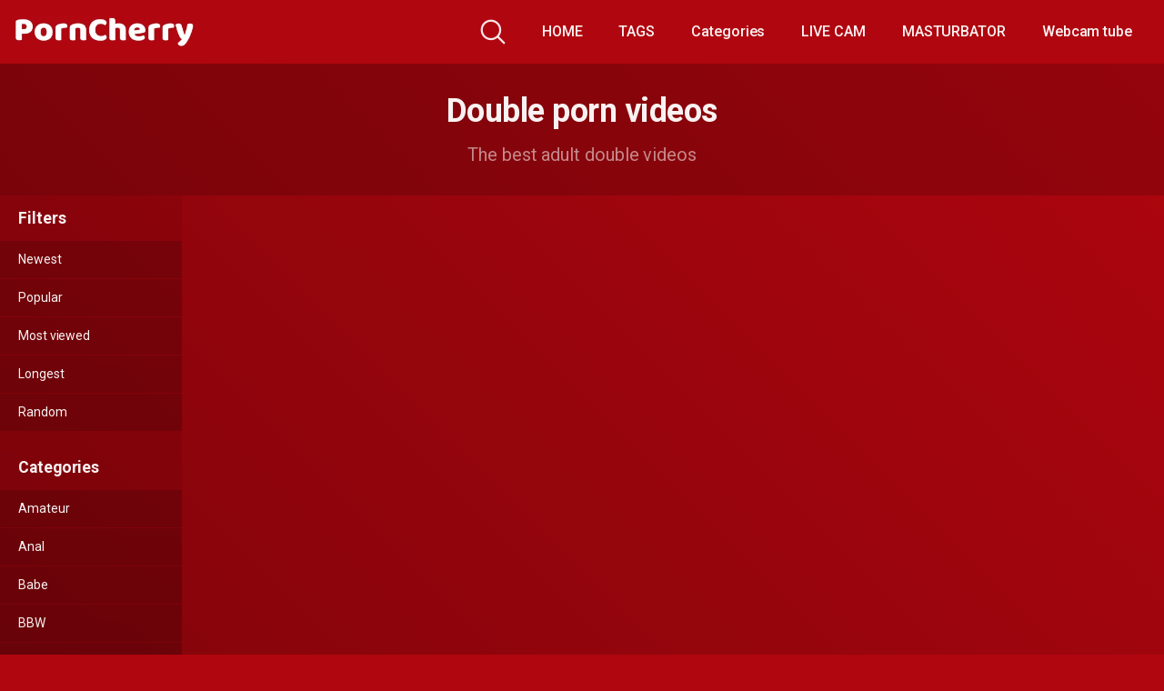

--- FILE ---
content_type: text/html; charset=UTF-8
request_url: https://porncherry.tv/tag/double/
body_size: 13800
content:
<!DOCTYPE html>
<html dir="ltr" lang="en-US" prefix="og: https://ogp.me/ns#">
<head>
	<meta charset="UTF-8">
	<meta name="viewport" content="width=device-width, initial-scale=1, shrink-to-fit=no">
	<link rel="profile" href="https://gmpg.org/xfn/11">
	<!-- Meta social networks -->
		<!-- Google Analytics -->
	<!-- Google tag (gtag.js) -->
<script async src="https://www.googletagmanager.com/gtag/js?id=G-MQR22QG8X5"></script>
<script>
  window.dataLayer = window.dataLayer || [];
  function gtag(){dataLayer.push(arguments);}
  gtag('js', new Date());

  gtag('config', 'G-MQR22QG8X5');
</script>	<!-- Meta Verification -->
		<title>double –</title>

		<!-- All in One SEO 4.8.3.2 - aioseo.com -->
	<meta name="robots" content="max-image-preview:large" />
	<meta name="google-site-verification" content="1Ch0iWNPBOQXJ0yU9iDt6UYAjjjLOQ22eWnO12xhyKw" />
	<link rel="canonical" href="https://porncherry.tv/tag/double/" />
	<meta name="generator" content="All in One SEO (AIOSEO) 4.8.3.2" />
		<script type="application/ld+json" class="aioseo-schema">
			{"@context":"https:\/\/schema.org","@graph":[{"@type":"BreadcrumbList","@id":"https:\/\/porncherry.tv\/tag\/double\/#breadcrumblist","itemListElement":[{"@type":"ListItem","@id":"https:\/\/porncherry.tv#listItem","position":1,"name":"Home","item":"https:\/\/porncherry.tv","nextItem":{"@type":"ListItem","@id":"https:\/\/porncherry.tv\/tag\/double\/#listItem","name":"double"}},{"@type":"ListItem","@id":"https:\/\/porncherry.tv\/tag\/double\/#listItem","position":2,"name":"double","previousItem":{"@type":"ListItem","@id":"https:\/\/porncherry.tv#listItem","name":"Home"}}]},{"@type":"CollectionPage","@id":"https:\/\/porncherry.tv\/tag\/double\/#collectionpage","url":"https:\/\/porncherry.tv\/tag\/double\/","name":"double \u2013","inLanguage":"en-US","isPartOf":{"@id":"https:\/\/porncherry.tv\/#website"},"breadcrumb":{"@id":"https:\/\/porncherry.tv\/tag\/double\/#breadcrumblist"}},{"@type":"Organization","@id":"https:\/\/porncherry.tv\/#organization","description":"sex and porn entertainment community. You can watch amateur and professional porn videos for free.","url":"https:\/\/porncherry.tv\/","logo":{"@type":"ImageObject","url":"https:\/\/porncherry.tv\/wp-content\/uploads\/2025\/12\/cropped-PornCHERRY.TV-5.png","@id":"https:\/\/porncherry.tv\/tag\/double\/#organizationLogo","width":340,"height":60,"caption":"cropped PornCHERRY.TV 5.png"},"image":{"@id":"https:\/\/porncherry.tv\/tag\/double\/#organizationLogo"}},{"@type":"WebSite","@id":"https:\/\/porncherry.tv\/#website","url":"https:\/\/porncherry.tv\/","inLanguage":"en-US","publisher":{"@id":"https:\/\/porncherry.tv\/#organization"}}]}
		</script>
		<!-- All in One SEO -->

<link rel='dns-prefetch' href='//fonts.googleapis.com' />
<link rel="alternate" type="application/rss+xml" title=" &raquo; Feed" href="https://porncherry.tv/feed/" />
<link rel="alternate" type="application/rss+xml" title=" &raquo; Comments Feed" href="https://porncherry.tv/comments/feed/" />
<link rel="alternate" type="application/rss+xml" title=" &raquo; double Tag Feed" href="https://porncherry.tv/tag/double/feed/" />
<style id='wp-img-auto-sizes-contain-inline-css' type='text/css'>
img:is([sizes=auto i],[sizes^="auto," i]){contain-intrinsic-size:3000px 1500px}
/*# sourceURL=wp-img-auto-sizes-contain-inline-css */
</style>
<style id='wp-block-library-inline-css' type='text/css'>
:root{--wp-block-synced-color:#7a00df;--wp-block-synced-color--rgb:122,0,223;--wp-bound-block-color:var(--wp-block-synced-color);--wp-editor-canvas-background:#ddd;--wp-admin-theme-color:#007cba;--wp-admin-theme-color--rgb:0,124,186;--wp-admin-theme-color-darker-10:#006ba1;--wp-admin-theme-color-darker-10--rgb:0,107,160.5;--wp-admin-theme-color-darker-20:#005a87;--wp-admin-theme-color-darker-20--rgb:0,90,135;--wp-admin-border-width-focus:2px}@media (min-resolution:192dpi){:root{--wp-admin-border-width-focus:1.5px}}.wp-element-button{cursor:pointer}:root .has-very-light-gray-background-color{background-color:#eee}:root .has-very-dark-gray-background-color{background-color:#313131}:root .has-very-light-gray-color{color:#eee}:root .has-very-dark-gray-color{color:#313131}:root .has-vivid-green-cyan-to-vivid-cyan-blue-gradient-background{background:linear-gradient(135deg,#00d084,#0693e3)}:root .has-purple-crush-gradient-background{background:linear-gradient(135deg,#34e2e4,#4721fb 50%,#ab1dfe)}:root .has-hazy-dawn-gradient-background{background:linear-gradient(135deg,#faaca8,#dad0ec)}:root .has-subdued-olive-gradient-background{background:linear-gradient(135deg,#fafae1,#67a671)}:root .has-atomic-cream-gradient-background{background:linear-gradient(135deg,#fdd79a,#004a59)}:root .has-nightshade-gradient-background{background:linear-gradient(135deg,#330968,#31cdcf)}:root .has-midnight-gradient-background{background:linear-gradient(135deg,#020381,#2874fc)}:root{--wp--preset--font-size--normal:16px;--wp--preset--font-size--huge:42px}.has-regular-font-size{font-size:1em}.has-larger-font-size{font-size:2.625em}.has-normal-font-size{font-size:var(--wp--preset--font-size--normal)}.has-huge-font-size{font-size:var(--wp--preset--font-size--huge)}.has-text-align-center{text-align:center}.has-text-align-left{text-align:left}.has-text-align-right{text-align:right}.has-fit-text{white-space:nowrap!important}#end-resizable-editor-section{display:none}.aligncenter{clear:both}.items-justified-left{justify-content:flex-start}.items-justified-center{justify-content:center}.items-justified-right{justify-content:flex-end}.items-justified-space-between{justify-content:space-between}.screen-reader-text{border:0;clip-path:inset(50%);height:1px;margin:-1px;overflow:hidden;padding:0;position:absolute;width:1px;word-wrap:normal!important}.screen-reader-text:focus{background-color:#ddd;clip-path:none;color:#444;display:block;font-size:1em;height:auto;left:5px;line-height:normal;padding:15px 23px 14px;text-decoration:none;top:5px;width:auto;z-index:100000}html :where(.has-border-color){border-style:solid}html :where([style*=border-top-color]){border-top-style:solid}html :where([style*=border-right-color]){border-right-style:solid}html :where([style*=border-bottom-color]){border-bottom-style:solid}html :where([style*=border-left-color]){border-left-style:solid}html :where([style*=border-width]){border-style:solid}html :where([style*=border-top-width]){border-top-style:solid}html :where([style*=border-right-width]){border-right-style:solid}html :where([style*=border-bottom-width]){border-bottom-style:solid}html :where([style*=border-left-width]){border-left-style:solid}html :where(img[class*=wp-image-]){height:auto;max-width:100%}:where(figure){margin:0 0 1em}html :where(.is-position-sticky){--wp-admin--admin-bar--position-offset:var(--wp-admin--admin-bar--height,0px)}@media screen and (max-width:600px){html :where(.is-position-sticky){--wp-admin--admin-bar--position-offset:0px}}

/*# sourceURL=wp-block-library-inline-css */
</style><style id='global-styles-inline-css' type='text/css'>
:root{--wp--preset--aspect-ratio--square: 1;--wp--preset--aspect-ratio--4-3: 4/3;--wp--preset--aspect-ratio--3-4: 3/4;--wp--preset--aspect-ratio--3-2: 3/2;--wp--preset--aspect-ratio--2-3: 2/3;--wp--preset--aspect-ratio--16-9: 16/9;--wp--preset--aspect-ratio--9-16: 9/16;--wp--preset--color--black: #000000;--wp--preset--color--cyan-bluish-gray: #abb8c3;--wp--preset--color--white: #ffffff;--wp--preset--color--pale-pink: #f78da7;--wp--preset--color--vivid-red: #cf2e2e;--wp--preset--color--luminous-vivid-orange: #ff6900;--wp--preset--color--luminous-vivid-amber: #fcb900;--wp--preset--color--light-green-cyan: #7bdcb5;--wp--preset--color--vivid-green-cyan: #00d084;--wp--preset--color--pale-cyan-blue: #8ed1fc;--wp--preset--color--vivid-cyan-blue: #0693e3;--wp--preset--color--vivid-purple: #9b51e0;--wp--preset--gradient--vivid-cyan-blue-to-vivid-purple: linear-gradient(135deg,rgb(6,147,227) 0%,rgb(155,81,224) 100%);--wp--preset--gradient--light-green-cyan-to-vivid-green-cyan: linear-gradient(135deg,rgb(122,220,180) 0%,rgb(0,208,130) 100%);--wp--preset--gradient--luminous-vivid-amber-to-luminous-vivid-orange: linear-gradient(135deg,rgb(252,185,0) 0%,rgb(255,105,0) 100%);--wp--preset--gradient--luminous-vivid-orange-to-vivid-red: linear-gradient(135deg,rgb(255,105,0) 0%,rgb(207,46,46) 100%);--wp--preset--gradient--very-light-gray-to-cyan-bluish-gray: linear-gradient(135deg,rgb(238,238,238) 0%,rgb(169,184,195) 100%);--wp--preset--gradient--cool-to-warm-spectrum: linear-gradient(135deg,rgb(74,234,220) 0%,rgb(151,120,209) 20%,rgb(207,42,186) 40%,rgb(238,44,130) 60%,rgb(251,105,98) 80%,rgb(254,248,76) 100%);--wp--preset--gradient--blush-light-purple: linear-gradient(135deg,rgb(255,206,236) 0%,rgb(152,150,240) 100%);--wp--preset--gradient--blush-bordeaux: linear-gradient(135deg,rgb(254,205,165) 0%,rgb(254,45,45) 50%,rgb(107,0,62) 100%);--wp--preset--gradient--luminous-dusk: linear-gradient(135deg,rgb(255,203,112) 0%,rgb(199,81,192) 50%,rgb(65,88,208) 100%);--wp--preset--gradient--pale-ocean: linear-gradient(135deg,rgb(255,245,203) 0%,rgb(182,227,212) 50%,rgb(51,167,181) 100%);--wp--preset--gradient--electric-grass: linear-gradient(135deg,rgb(202,248,128) 0%,rgb(113,206,126) 100%);--wp--preset--gradient--midnight: linear-gradient(135deg,rgb(2,3,129) 0%,rgb(40,116,252) 100%);--wp--preset--font-size--small: 13px;--wp--preset--font-size--medium: 20px;--wp--preset--font-size--large: 36px;--wp--preset--font-size--x-large: 42px;--wp--preset--spacing--20: 0.44rem;--wp--preset--spacing--30: 0.67rem;--wp--preset--spacing--40: 1rem;--wp--preset--spacing--50: 1.5rem;--wp--preset--spacing--60: 2.25rem;--wp--preset--spacing--70: 3.38rem;--wp--preset--spacing--80: 5.06rem;--wp--preset--shadow--natural: 6px 6px 9px rgba(0, 0, 0, 0.2);--wp--preset--shadow--deep: 12px 12px 50px rgba(0, 0, 0, 0.4);--wp--preset--shadow--sharp: 6px 6px 0px rgba(0, 0, 0, 0.2);--wp--preset--shadow--outlined: 6px 6px 0px -3px rgb(255, 255, 255), 6px 6px rgb(0, 0, 0);--wp--preset--shadow--crisp: 6px 6px 0px rgb(0, 0, 0);}:where(.is-layout-flex){gap: 0.5em;}:where(.is-layout-grid){gap: 0.5em;}body .is-layout-flex{display: flex;}.is-layout-flex{flex-wrap: wrap;align-items: center;}.is-layout-flex > :is(*, div){margin: 0;}body .is-layout-grid{display: grid;}.is-layout-grid > :is(*, div){margin: 0;}:where(.wp-block-columns.is-layout-flex){gap: 2em;}:where(.wp-block-columns.is-layout-grid){gap: 2em;}:where(.wp-block-post-template.is-layout-flex){gap: 1.25em;}:where(.wp-block-post-template.is-layout-grid){gap: 1.25em;}.has-black-color{color: var(--wp--preset--color--black) !important;}.has-cyan-bluish-gray-color{color: var(--wp--preset--color--cyan-bluish-gray) !important;}.has-white-color{color: var(--wp--preset--color--white) !important;}.has-pale-pink-color{color: var(--wp--preset--color--pale-pink) !important;}.has-vivid-red-color{color: var(--wp--preset--color--vivid-red) !important;}.has-luminous-vivid-orange-color{color: var(--wp--preset--color--luminous-vivid-orange) !important;}.has-luminous-vivid-amber-color{color: var(--wp--preset--color--luminous-vivid-amber) !important;}.has-light-green-cyan-color{color: var(--wp--preset--color--light-green-cyan) !important;}.has-vivid-green-cyan-color{color: var(--wp--preset--color--vivid-green-cyan) !important;}.has-pale-cyan-blue-color{color: var(--wp--preset--color--pale-cyan-blue) !important;}.has-vivid-cyan-blue-color{color: var(--wp--preset--color--vivid-cyan-blue) !important;}.has-vivid-purple-color{color: var(--wp--preset--color--vivid-purple) !important;}.has-black-background-color{background-color: var(--wp--preset--color--black) !important;}.has-cyan-bluish-gray-background-color{background-color: var(--wp--preset--color--cyan-bluish-gray) !important;}.has-white-background-color{background-color: var(--wp--preset--color--white) !important;}.has-pale-pink-background-color{background-color: var(--wp--preset--color--pale-pink) !important;}.has-vivid-red-background-color{background-color: var(--wp--preset--color--vivid-red) !important;}.has-luminous-vivid-orange-background-color{background-color: var(--wp--preset--color--luminous-vivid-orange) !important;}.has-luminous-vivid-amber-background-color{background-color: var(--wp--preset--color--luminous-vivid-amber) !important;}.has-light-green-cyan-background-color{background-color: var(--wp--preset--color--light-green-cyan) !important;}.has-vivid-green-cyan-background-color{background-color: var(--wp--preset--color--vivid-green-cyan) !important;}.has-pale-cyan-blue-background-color{background-color: var(--wp--preset--color--pale-cyan-blue) !important;}.has-vivid-cyan-blue-background-color{background-color: var(--wp--preset--color--vivid-cyan-blue) !important;}.has-vivid-purple-background-color{background-color: var(--wp--preset--color--vivid-purple) !important;}.has-black-border-color{border-color: var(--wp--preset--color--black) !important;}.has-cyan-bluish-gray-border-color{border-color: var(--wp--preset--color--cyan-bluish-gray) !important;}.has-white-border-color{border-color: var(--wp--preset--color--white) !important;}.has-pale-pink-border-color{border-color: var(--wp--preset--color--pale-pink) !important;}.has-vivid-red-border-color{border-color: var(--wp--preset--color--vivid-red) !important;}.has-luminous-vivid-orange-border-color{border-color: var(--wp--preset--color--luminous-vivid-orange) !important;}.has-luminous-vivid-amber-border-color{border-color: var(--wp--preset--color--luminous-vivid-amber) !important;}.has-light-green-cyan-border-color{border-color: var(--wp--preset--color--light-green-cyan) !important;}.has-vivid-green-cyan-border-color{border-color: var(--wp--preset--color--vivid-green-cyan) !important;}.has-pale-cyan-blue-border-color{border-color: var(--wp--preset--color--pale-cyan-blue) !important;}.has-vivid-cyan-blue-border-color{border-color: var(--wp--preset--color--vivid-cyan-blue) !important;}.has-vivid-purple-border-color{border-color: var(--wp--preset--color--vivid-purple) !important;}.has-vivid-cyan-blue-to-vivid-purple-gradient-background{background: var(--wp--preset--gradient--vivid-cyan-blue-to-vivid-purple) !important;}.has-light-green-cyan-to-vivid-green-cyan-gradient-background{background: var(--wp--preset--gradient--light-green-cyan-to-vivid-green-cyan) !important;}.has-luminous-vivid-amber-to-luminous-vivid-orange-gradient-background{background: var(--wp--preset--gradient--luminous-vivid-amber-to-luminous-vivid-orange) !important;}.has-luminous-vivid-orange-to-vivid-red-gradient-background{background: var(--wp--preset--gradient--luminous-vivid-orange-to-vivid-red) !important;}.has-very-light-gray-to-cyan-bluish-gray-gradient-background{background: var(--wp--preset--gradient--very-light-gray-to-cyan-bluish-gray) !important;}.has-cool-to-warm-spectrum-gradient-background{background: var(--wp--preset--gradient--cool-to-warm-spectrum) !important;}.has-blush-light-purple-gradient-background{background: var(--wp--preset--gradient--blush-light-purple) !important;}.has-blush-bordeaux-gradient-background{background: var(--wp--preset--gradient--blush-bordeaux) !important;}.has-luminous-dusk-gradient-background{background: var(--wp--preset--gradient--luminous-dusk) !important;}.has-pale-ocean-gradient-background{background: var(--wp--preset--gradient--pale-ocean) !important;}.has-electric-grass-gradient-background{background: var(--wp--preset--gradient--electric-grass) !important;}.has-midnight-gradient-background{background: var(--wp--preset--gradient--midnight) !important;}.has-small-font-size{font-size: var(--wp--preset--font-size--small) !important;}.has-medium-font-size{font-size: var(--wp--preset--font-size--medium) !important;}.has-large-font-size{font-size: var(--wp--preset--font-size--large) !important;}.has-x-large-font-size{font-size: var(--wp--preset--font-size--x-large) !important;}
/*# sourceURL=global-styles-inline-css */
</style>

<style id='classic-theme-styles-inline-css' type='text/css'>
/*! This file is auto-generated */
.wp-block-button__link{color:#fff;background-color:#32373c;border-radius:9999px;box-shadow:none;text-decoration:none;padding:calc(.667em + 2px) calc(1.333em + 2px);font-size:1.125em}.wp-block-file__button{background:#32373c;color:#fff;text-decoration:none}
/*# sourceURL=/wp-includes/css/classic-themes.min.css */
</style>
<link rel='stylesheet' id='wpo_min-header-0-css' href='https://porncherry.tv/wp-content/cache/wpo-minify/1766415918/assets/wpo-minify-header-55bc1dea.min.css' type='text/css' media='all' />
<script type="text/javascript" src="https://porncherry.tv/wp-content/cache/wpo-minify/1766415918/assets/wpo-minify-header-7b570e41.min.js" id="wpo_min-header-0-js"></script>
<link rel="https://api.w.org/" href="https://porncherry.tv/wp-json/" /><link rel="alternate" title="JSON" type="application/json" href="https://porncherry.tv/wp-json/wp/v2/tags/313" /><link rel="EditURI" type="application/rsd+xml" title="RSD" href="https://porncherry.tv/xmlrpc.php?rsd" />
<meta name="generator" content="WordPress 6.9" />
	<style type="text/css">
		body,
		.navbar-expand-md .navbar-nav .dropdown-menu {
			color: rgba(255,255,255,0.75)!important;
			background: #b0060f!important;
		}
		.body-gradient {
			background: -moz-linear-gradient(45deg, rgba(0,0,0,0.50) 0%, rgba(0,0,0,0) 100%);
			background: -webkit-linear-gradient(45deg, rgba(0,0,0,0.50) 0%, rgba(0,0,0,0) 100%);
			background: linear-gradient(45deg, rgba(0,0,0,0.50) 0%, rgba(0,0,0,0) 100%);
			/* filter: progid:DXImageTransform.Microsoft.gradient( startColorstr='#a6000000', endColorstr='#00000000',GradientType=1 ); */
		}
		/* #video-views {
			background: -moz-linear-gradient(0deg, rgba(0,0,0,0.50) 0%, rgba(0,0,0,0) 100%);
			background: -webkit-linear-gradient(0deg, rgba(0,0,0,0.50) 0%, rgba(0,0,0,0) 100%);
			background: linear-gradient(0deg, rgba(0,0,0,0.50) 0%, rgba(0,0,0,0) 100%);
		} */
		a {
			color: #000000;
		}
		a:hover,
		ul#menu-footer-menu li a,
		.tags-list .list-title,
		.single-video-comments label,
		.tags-letter-block .tag-items .tag-item a,
		.video-block .rating {
			color: rgba(255,255,255,0.95)!important;
		}
		ul#menu-footer-menu li a:hover,
		.required,
		#show-sharing-buttons:hover i,
		.tags-letter-block .tag-items .tag-item a:hover {
			color: #000000!important;
		}
		h1, h2, h3, h4, h5, h6,
		.navbar a,
		.video-bio .tags-title,
		.wpst-tag-filter-widget ul li a,
		.slick-arrow,
		.video-share-url textarea,
		.video-block a.infos span.title,
		.video-block .video-datas {
			color: rgba(255,255,255,0.95)!important;
		}
		.tags-list a,
		.video-block .duration,
		.no-thumb {
			background-color: #b0060f;
			color: #FFFFFF!important;
		}
		.navbar li a:hover,
		.navbar li.active > a,
		.wpst-tag-filter-widget ul li a:hover,
		.wpst-tag-filter-widget ul li a.active,
		.wpst-tag-filter-widget ul li.current-cat a,
		.video-js .vjs-play-progress,
		.tags-list a:hover {
			background-color: #000000;
			color: #FFFFFF!important;
		}
		.btn-primary,
		.post-navigation a {
			background-color: #000000;
			color: #FFFFFF!important;
			border-color: #000000;
		}
		.btn-primary:hover,
		.post-navigation a:hover,
		.btn-primary:not(:disabled):not(.disabled).active, .btn-primary:not(:disabled):not(.disabled):active, .show>.btn-primary.dropdown-toggle {
			color: rgba(255,255,255,0.95)!important;
			background-color: rgba(176,6,15,0.8);
			border-color: rgba(176,6,15,0.8);
					}
		.video-block {
			background: rgba(0,0,0,0.25);
			background: radial-gradient(circle, rgba(0,0,0,0.15) 0%, rgba(0,0,0,0.30) 100%);
		}
		.video-block-happy,
		.video-js .vjs-load-progress div {
			background-color: rgba(0,0,0,0.25)!important;
		}
		.page-link {
			margin:0;
			background-color: rgba(0,0,0,0.25)!important;
			color: #FFFFFF!important;
			border: none !important;
			z-index:1!important;
		}
		.page-link:not(.dots):hover {
			background-color: #b0060f!important;
			color: #FFFFFF!important;
			border: none !important;
		}
		.page-link.dots,
		.post-like a i,
		.post-like a.already-voted:hover i {
			color: rgba(255,255,255,0.5)!important;
		}
		.post-like a:hover i {
			color: #000000!important;
		}
		.page-item.active .page-link {
			border: 2px solid black;
			background-color: #000000!important;
			color: #FFFFFF!important;
			border: none !important;
		}
		body,
		.navbar,
		.navbar-collapse {
			background-color: #b0060f;
		}
		.video-player .video-js .vjs-control-bar,
		.fluid_video_wrapper.fluid_player_layout_default .fluid_controls_container,
		.slick-arrow {
			background-color: rgba(176,6,15,0.8)!important;
		}
		.slick-arrow:hover {
			background-color: rgba(0,0,0,0.8);
		}
		.video-actions-box,
		.video-share-box {
			background-color: rgba(176,6,15,0.4);
		}
		.hero,
		.wpst-tag-filter-widget ul li a,
		.entry-content,
		.related-videos {
			background-color: rgba(0,0,0,0.15);
		}
		.single-video-player {
			background-color: rgba(0,0,0,0.5);
		}
		.happy-section {
			background-color: rgba(0,0,0,0.3);
		}
		#wrapper-footer,
		.header-search-form input,
		.video-js .vjs-load-progress,
		.rating-bar, .rating-bar-meter {
			background-color: rgba(0,0,0,0.25);
		}
		.video-tracking a span.text,
		.rating-bar-meter {
			background: -moz-linear-gradient(0deg, rgba(0,0,0,0.7) 0%, rgba(0,0,0,1) 100%);
			background: -webkit-linear-gradient(0deg, rgba(0,0,0,0.7) 0%, rgba(0,0,0,1) 100%);
			background: linear-gradient(0deg, rgba(0,0,0,0.7) 0%, rgba(0,0,0,1) 100%);
		}
		.widget-area {
			background: -moz-linear-gradient(0deg, rgba(0,0,0,0.15) 0%, rgba(0,0,0,0.05) 100%);
			background: -webkit-linear-gradient(0deg, rgba(0,0,0,0.15) 0%, rgba(0,0,0,0.05) 100%);
			background: linear-gradient(0deg, rgba(0,0,0,0.15) 0%, rgba(0,0,0,0.05) 100%);
		}
		.video-info .col {
			background: -moz-linear-gradient(top, rgba(0,0,0,0.25) 0%, rgba(0,0,0,0) 100%);
			background: -webkit-linear-gradient(top, rgba(0,0,0,0.25) 0%, rgba(0,0,0,0) 100%);
			background: linear-gradient(to bottom, rgba(0,0,0,0.25) 0%, rgba(0,0,0,0) 100%);
			/* filter: progid:DXImageTransform.Microsoft.gradient( startColorstr='#a6000000', endColorstr='#00000000',GradientType=1 ); */
		}
		.video-info .col strong,
		.header-search-form input,
		.header-search-form input::placeholder {
			color: rgba(255,255,255,0.9)!important;
		}
		.hamburger-inner, .hamburger-inner::before, .hamburger-inner::after,
		.hamburger.is-active .hamburger-inner, .hamburger.is-active .hamburger-inner::before, .hamburger.is-active .hamburger-inner::after {
			background-color: rgba(255,255,255,0.9);
		}
		.search-svg {
			fill: rgba(255,255,255,0.9)!important;
		}
		.tag-sep {
			background-color: rgba(255,255,255,0.3);
		}
		.header-search-toggle:hover .search-svg {
			fill: #000000!important;
		}
		.video-thumb-link,
		.form-control:focus, .wpcf7 .wpcf7-validation-errors:focus, .wpcf7 input:focus[type=color], .wpcf7 input:focus[type=date], .wpcf7 input:focus[type=datetime-local], .wpcf7 input:focus[type=datetime], .wpcf7 input:focus[type=email], .wpcf7 input:focus[type=file], .wpcf7 input:focus[type=month], .wpcf7 input:focus[type=number], .wpcf7 input:focus[type=range], .wpcf7 input:focus[type=search], .wpcf7 input:focus[type=submit], .wpcf7 input:focus[type=tel], .wpcf7 input:focus[type=text], .wpcf7 input:focus[type=time], .wpcf7 input:focus[type=url], .wpcf7 input:focus[type=week], .wpcf7 select:focus, .wpcf7 textarea:focus,
		.navbar-dark .navbar-collapse .nav-link,
		.video-tracking {
			border-color: rgba(0,0,0,0.15);
		}
		textarea, input, .wpcf7 textarea, .wpcf7 textarea.wpcf7-validation-errors, textarea.form-control, .form-control, .wpcf7 .wpcf7-validation-errors, .wpcf7 input[type=color], .wpcf7 input[type=date], .wpcf7 input[type=datetime-local], .wpcf7 input[type=datetime], .wpcf7 input[type=email], .wpcf7 input[type=file], .wpcf7 input[type=month], .wpcf7 input[type=number], .wpcf7 input[type=range], .wpcf7 input[type=search], .wpcf7 input[type=submit], .wpcf7 input[type=tel], .wpcf7 input[type=text], .wpcf7 input[type=time], .wpcf7 input[type=url], .wpcf7 input[type=week], .wpcf7 select, .wpcf7 textarea {
			background-color: rgba(255,255,255,0.3);
			border-color: rgba(255,255,255,0.3);
		}

		@-webkit-keyframes glowing {
			0% { border-color: #000000; -webkit-box-shadow: 0 0 3px #000000; }
			50% { -webkit-box-shadow: 0 0 20px #000000; }
			100% { border-color: #000000; -webkit-box-shadow: 0 0 3px #000000; }
		}

		@-moz-keyframes glowing {
			0% { border-color: #000000; -moz-box-shadow: 0 0 3px #000000; }
			50% { -moz-box-shadow: 0 0 20px #000000; }
			100% { border-color: #000000; -moz-box-shadow: 0 0 3px #000000; }
		}

		@-o-keyframes glowing {
			0% { border-color: #000000; box-shadow: 0 0 3px #000000; }
			50% { box-shadow: 0 0 20px #000000; }
			100% { border-color: #000000; box-shadow: 0 0 3px #000000; }
		}

		@keyframes glowing {
			0% { border-color: #000000; box-shadow: 0 0 3px #000000; }
			50% { box-shadow: 0 0 20px #000000; }
			100% { border-color: #000000; box-shadow: 0 0 3px #000000; }
		}

	</style>
	<meta name="mobile-web-app-capable" content="yes">
<meta name="apple-mobile-web-app-capable" content="yes">
<meta name="apple-mobile-web-app-title" content=" - ">
<link rel="icon" href="https://porncherry.tv/wp-content/uploads/2025/12/cropped-jerkplay-32x32.png" sizes="32x32" />
<link rel="icon" href="https://porncherry.tv/wp-content/uploads/2025/12/cropped-jerkplay-192x192.png" sizes="192x192" />
<link rel="apple-touch-icon" href="https://porncherry.tv/wp-content/uploads/2025/12/cropped-jerkplay-180x180.png" />
<meta name="msapplication-TileImage" content="https://porncherry.tv/wp-content/uploads/2025/12/cropped-jerkplay-270x270.png" />
</head>  <body class="archive tag-double tag-313 wp-custom-logo wp-embed-responsive wp-theme-kolortube hfeed"> <div class="body-gradient"></div> <div class="site" id="page">  	<!-- ******************* The Navbar Area ******************* --> 	<div id="wrapper-navbar" itemscope itemtype="https://schema.org/WebSite">  		<a class="skip-link sr-only sr-only-focusable" href="#content">Skip to content</a>  		<nav class="navbar navbar-expand-md navbar-dark"> 			<div class="bg-darken"></div> 				<div class="container container-lg nav-container"> 					<!-- Your site title as branding in the menu --> 					<a href="https://porncherry.tv/" class="navbar-brand custom-logo-link" rel="home"><img width="340" height="60" src="https://porncherry.tv/wp-content/uploads/2025/12/cropped-PornCHERRY.TV-5.png" class="img-fluid" alt="cropped PornCHERRY.TV 5.png" decoding="async" srcset="https://porncherry.tv/wp-content/uploads/2025/12/cropped-PornCHERRY.TV-5.png 340w, https://porncherry.tv/wp-content/uploads/2025/12/cropped-PornCHERRY.TV-5-300x53.png 300w" sizes="(max-width: 340px) 100vw, 340px" /></a>					<!-- end custom logo -->  				<div class="search-nav"> 					<div class="header-search-toggle"> 						<img src="https://porncherry.tv/wp-content/themes/kolortube/img/search.svg" width="28" height="28" style="fill: rgba(255,255,255,0.9)!important;"> 					</div> 					<!-- Menu mobile --> 					<button class="navbar-toggler hamburger hamburger--slider" type="button" data-toggle="collapse" data-target="#navbarNavDropdown" aria-controls="navbarNavDropdown" aria-expanded="false" aria-label="Toggle navigation"> 						<span class="hamburger-box"> 							<span class="hamburger-inner"></span> 						</span> 					</button>  					<!-- The WordPress Menu goes here --> 					<div id="navbarNavDropdown" class="collapse navbar-collapse"><ul id="menu-main-menu" class="navbar-nav ml-auto"><li itemscope="itemscope" itemtype="https://www.schema.org/SiteNavigationElement" id="menu-item-11" class="menu-item menu-item-type-custom menu-item-object-custom menu-item-home menu-item-11 nav-item"><a title="HOME" href="https://porncherry.tv" class="nav-link">HOME</a></li> <li itemscope="itemscope" itemtype="https://www.schema.org/SiteNavigationElement" id="menu-item-13" class="menu-item menu-item-type-post_type menu-item-object-page menu-item-13 nav-item"><a title="TAGS" href="https://porncherry.tv/tags/" class="nav-link">TAGS</a></li> <li itemscope="itemscope" itemtype="https://www.schema.org/SiteNavigationElement" id="menu-item-18287" class="menu-item menu-item-type-post_type menu-item-object-page menu-item-18287 nav-item"><a title="Categories" href="https://porncherry.tv/categories/" class="nav-link">Categories</a></li> <li itemscope="itemscope" itemtype="https://www.schema.org/SiteNavigationElement" id="menu-item-1243" class="menu-item menu-item-type-custom menu-item-object-custom menu-item-1243 nav-item"><a title="LIVE CAM" target="_blank" rel="noopener noreferrer" href="https://hotspy.tv/" class="nav-link">LIVE CAM</a></li> <li itemscope="itemscope" itemtype="https://www.schema.org/SiteNavigationElement" id="menu-item-9986" class="menu-item menu-item-type-custom menu-item-object-custom menu-item-9986 nav-item"><a title="MASTURBATOR" href="https://www.lovense.com/r/f1kcck" class="nav-link">MASTURBATOR</a></li> <li itemscope="itemscope" itemtype="https://www.schema.org/SiteNavigationElement" id="menu-item-26365" class="menu-item menu-item-type-custom menu-item-object-custom menu-item-26365 nav-item"><a title="Webcam tube" href="https://livexcams.tv" class="nav-link">Webcam tube</a></li> </ul></div>				</div> 			</div><!-- .container --> 		</nav><!-- .site-navigation --> 		<div class="header-search-form"> 			 <form role="search" method="get" class="search-form" action="https://porncherry.tv/"> 	<input type="search" class="search-field" placeholder="Search..." value="" name="s" title="Search for:" /> 	</form> 		</div> 	</div><!-- #wrapper-navbar end -->  <div id="content"> 			<div class="hero" style="flex: 1;"> 			<div class="container" tabindex="-1"> 				<div class="row hero-text"> 					<div class="col-12 col-md-8 mx-auto"> 						<h1>Double porn videos</h1> 						<span class="hero-desc"> 							The best adult double videos						</span> 					</div> 				</div> 			</div> 		</div> 			<div class="container container-lg p-0 d-flex flex-wrap"> 					 	<div class="widget-area" id="secondary" role="complementary"> 		<aside id="wpst_kolortube_video_filters-3" class="widget widget_wpst_kolortube_video_filters"><div id="wpst-video-filters-container" class="wpst-tag-filter-widget"><h3 class="widget-title">Filters</h3><ul id="wpst-video-filters"><li><a class="" href="https://porncherry.tv/?filter=latest">Newest</a></li><li><a class="" href="https://porncherry.tv/?filter=popular">Popular</a></li><li><a class="" href="https://porncherry.tv/?filter=most-viewed">Most viewed</a></li><li><a class="" href="https://porncherry.tv/?filter=longest">Longest</a></li><li><a class="" href="https://porncherry.tv/?filter=random">Random</a></li></ul></div></aside><aside id="wpst_kolortube_video_categories-6" class="widget widget_wpst_kolortube_video_categories"><div id="wpst-video-categories-container" class="wpst-tag-filter-widget"><h3 class="widget-title">Categories</h3><ul id="wpst-video-categories">	<li class="cat-item cat-item-7702"><a href="https://porncherry.tv/category/amateur/">Amateur</a> </li> 	<li class="cat-item cat-item-7319"><a href="https://porncherry.tv/category/anal/">Anal</a> </li> 	<li class="cat-item cat-item-7763"><a href="https://porncherry.tv/category/babe/">Babe</a> </li> 	<li class="cat-item cat-item-7668"><a href="https://porncherry.tv/category/bbw/">BBW</a> </li> 	<li class="cat-item cat-item-6724"><a href="https://porncherry.tv/category/bdsm/">BDSM</a> </li> 	<li class="cat-item cat-item-6811"><a href="https://porncherry.tv/category/big-ass/">Big Ass</a> </li> 	<li class="cat-item cat-item-6880"><a href="https://porncherry.tv/category/big-tits/">Big Tits</a> </li> 	<li class="cat-item cat-item-6947"><a href="https://porncherry.tv/category/blowjob/">Blowjob</a> </li> 	<li class="cat-item cat-item-6995"><a href="https://porncherry.tv/category/casting/">Casting</a> </li> 	<li class="cat-item cat-item-7984"><a href="https://porncherry.tv/category/compilation/">Compilation</a> </li> 	<li class="cat-item cat-item-7839"><a href="https://porncherry.tv/category/cougar/">Cougar</a> </li> 	<li class="cat-item cat-item-7098"><a href="https://porncherry.tv/category/couple/">Couple</a> </li> 	<li class="cat-item cat-item-7181"><a href="https://porncherry.tv/category/creampie/">Creampie</a> </li> 	<li class="cat-item cat-item-8015"><a href="https://porncherry.tv/category/doggystyle/">Doggystyle</a> </li> 	<li class="cat-item cat-item-6656"><a href="https://porncherry.tv/category/ebony/">Ebony</a> </li> <li><a class="see-all-tax" href="https://porncherry.tv/categories">See all categories <i class="fa fa-chevron-right"></i></a></li></ul></div></aside><aside id="wpst_kolortube_video_tags-5" class="widget widget_wpst_kolortube_video_tags"><div id="wpst-video-tags-container" class="wpst-tag-filter-widget"><h3 class="widget-title">Tags</h3><ul id="wpst-video-tags">	<li class="cat-item cat-item-6229"><a href="https://porncherry.tv/tag/melons/">melons</a> </li> 	<li class="cat-item cat-item-6227"><a href="https://porncherry.tv/tag/knockers/">knockers</a> </li> 	<li class="cat-item cat-item-6226"><a href="https://porncherry.tv/tag/juggs/">juggs</a> </li> 	<li class="cat-item cat-item-464"><a href="https://porncherry.tv/tag/busty/">busty</a> </li> 	<li class="cat-item cat-item-6225"><a href="https://porncherry.tv/tag/hooters/">hooters</a> </li> 	<li class="cat-item cat-item-667"><a href="https://porncherry.tv/tag/boobs/">boobs</a> </li> 	<li class="cat-item cat-item-1040"><a href="https://porncherry.tv/tag/huge-tits/">huge tits</a> </li> 	<li class="cat-item cat-item-6072"><a href="https://porncherry.tv/tag/veiny/">veiny</a> </li> 	<li class="cat-item cat-item-247"><a href="https://porncherry.tv/tag/dick/">dick</a> </li> 	<li class="cat-item cat-item-2034"><a href="https://porncherry.tv/tag/anal-fuck/">anal fuck</a> </li> 	<li class="cat-item cat-item-1156"><a href="https://porncherry.tv/tag/assfucking/">assfucking</a> </li> 	<li class="cat-item cat-item-6104"><a href="https://porncherry.tv/tag/booty-shake/">booty shake</a> </li> 	<li class="cat-item cat-item-930"><a href="https://porncherry.tv/tag/booty/">booty</a> </li> 	<li class="cat-item cat-item-6084"><a href="https://porncherry.tv/tag/young-18/">young (18+)</a> </li> 	<li class="cat-item cat-item-5460"><a href="https://porncherry.tv/tag/teen-18/">teen 18</a> </li> <li><a class="see-all-tax" href="https://porncherry.tv/tags">See all tags <i class="fa fa-chevron-right"></i></a></li></ul></div></aside><aside id="block-8" class="widget widget_block"><a title="Mature Women are waiting for You!" href="https://ctwmsg.com/?siteId=wl3&cobrandId=260350&superCategoryName=girls&categoryName=mature&pageName=listpage&prm[psid]=Hotwin&prm[pstool]=201_27&prm[psprogram]=cbrnd&prm[campaign_id]=133402&subAffId=" align="center" target="_blank">   <img decoding="async" class="img" alt="Mature Women are waiting for You!" src="https://pt-static1.ptwmstcnt.com/npt/banner/s1_mature_3/120x600.jpg?sid=5e40d2d0&psid=Hotwin&pstool=201_27&psprogram=cbrnd&campaign_id=133402" border="0" /> </a></aside>	</div><!-- #secondary --> 				<div class="video-loop" style="flex: 1;"> 			<div class="row no-gutters"> 				<div class="col-12">					 					<div class="row no-gutters"> 						<div class="order-1 order-sm-1 order-md-1 order-lg-1 order-xl-1 col-12 col-md-8 col-lg-6 col-xl-4"> 													</div> 											</div> 				</div> 			</div> 					 		</div> 			</div> 		</div> <div id="wrapper-footer"> 	<div class="container"> 		<div class="row text-center"> 			<div class="col-md-12"> 				<footer class="site-footer" id="colophon"> 											<div class="footer-menu-container"> 							<div class="menu-footer-menu-container"><ul id="menu-footer-menu" class="menu"><li id="menu-item-14" class="menu-item menu-item-type-post_type menu-item-object-page menu-item-14"><a href="https://porncherry.tv/18-u-s-c-2257/">18 U.S.C 2257</a></li> <li id="menu-item-15" class="menu-item menu-item-type-post_type menu-item-object-page menu-item-15"><a href="https://porncherry.tv/dmca/">DMCA</a></li> <li id="menu-item-17" class="menu-item menu-item-type-post_type menu-item-object-page menu-item-17"><a href="https://porncherry.tv/terms-of-use/">Terms of Use</a></li> <li id="menu-item-6322" class="menu-item menu-item-type-custom menu-item-object-custom menu-item-6322"><a href="https://porncherry.tv/privacy-policy">Privacy policy</a></li> <li id="menu-item-3075" class="menu-item menu-item-type-custom menu-item-object-custom menu-item-3075"><a href="https://www.rtalabel.org/index.php?content=parents">RTA</a></li> <li id="menu-item-6325" class="menu-item menu-item-type-custom menu-item-object-custom menu-item-6325"><a href="https://x.com/porncherrytv">PornCherry on X</a></li> </ul></div>						</div> 										<div class="clear"></div> 					<div class="site-info"> 						<p><a href="https://wifepov.com">WifePOV</a> -<a href="https://porncherry.tv"> PornCherry</a>. All rights reserved.</p>					</div><!-- .site-info --> 				</footer><!-- #colophon --> 			</div><!--col end --> 		</div><!-- row end --> 	</div><!-- container end --> </div><!-- wrapper end --> </div><!-- #page we need this extra closing tag here --> <script>
function _extends(){return(_extends=Object.assign||function(t){for(var e=1;e<arguments.length;e++){var n=arguments[e];for(var o in n)Object.prototype.hasOwnProperty.call(n,o)&&(t[o]=n[o])}return t}).apply(this,arguments)}function _typeof(t){return(_typeof="function"==typeof Symbol&&"symbol"==typeof Symbol.iterator?function(t){return typeof t}:function(t){return t&&"function"==typeof Symbol&&t.constructor===Symbol&&t!==Symbol.prototype?"symbol":typeof t})(t)}!function(t,e){"object"===("undefined"==typeof exports?"undefined":_typeof(exports))&&"undefined"!=typeof module?module.exports=e():"function"==typeof define&&define.amd?define(e):t.LazyLoad=e()}(this,function(){"use strict";var t="undefined"!=typeof window,e=t&&!("onscroll"in window)||"undefined"!=typeof navigator&&/(gle|ing|ro)bot|crawl|spider/i.test(navigator.userAgent),n=t&&"IntersectionObserver"in window&&"IntersectionObserverEntry"in window&&"intersectionRatio"in window.IntersectionObserverEntry.prototype&&"isIntersecting"in window.IntersectionObserverEntry.prototype,o=t&&"classList"in document.createElement("p"),r={elements_selector:"img",container:e||t?document:null,threshold:300,thresholds:null,data_src:"src",data_srcset:"srcset",data_sizes:"sizes",data_bg:"bg",class_loading:"loading",class_loaded:"loaded",class_error:"error",load_delay:0,auto_unobserve:!0,callback_enter:null,callback_exit:null,callback_reveal:null,callback_loaded:null,callback_error:null,callback_finish:null,use_native:!1},i=function(t,e){var n,o=new t(e);try{n=new CustomEvent("LazyLoad::Initialized",{detail:{instance:o}})}catch(t){(n=document.createEvent("CustomEvent")).initCustomEvent("LazyLoad::Initialized",!1,!1,{instance:o})}window.dispatchEvent(n)};var a=function(t,e){return t.getAttribute("data-"+e)},s=function(t,e,n){var o="data-"+e;null!==n?t.setAttribute(o,n):t.removeAttribute(o)},c=function(t){return"true"===a(t,"was-processed")},l=function(t,e){return s(t,"ll-timeout",e)},u=function(t){return a(t,"ll-timeout")},d=function(t,e){t&&t(e)},f=function(t,e){t._loadingCount+=e,0===t._elements.length&&0===t._loadingCount&&d(t._settings.callback_finish)},_=function(t){for(var e,n=[],o=0;e=t.children[o];o+=1)"SOURCE"===e.tagName&&n.push(e);return n},v=function(t,e,n){n&&t.setAttribute(e,n)},g=function(t,e){v(t,"sizes",a(t,e.data_sizes)),v(t,"srcset",a(t,e.data_srcset)),v(t,"src",a(t,e.data_src))},b={IMG:function(t,e){var n=t.parentNode;n&&"PICTURE"===n.tagName&&_(n).forEach(function(t){g(t,e)});g(t,e)},IFRAME:function(t,e){v(t,"src",a(t,e.data_src))},VIDEO:function(t,e){_(t).forEach(function(t){v(t,"src",a(t,e.data_src))}),v(t,"src",a(t,e.data_src)),t.load()}},m=function(t,e){var n,o,r=e._settings,i=t.tagName,s=b[i];if(s)return s(t,r),f(e,1),void(e._elements=(n=e._elements,o=t,n.filter(function(t){return t!==o})));!function(t,e){var n=a(t,e.data_src),o=a(t,e.data_bg);n&&(t.style.backgroundImage='url("'.concat(n,'")')),o&&(t.style.backgroundImage=o)}(t,r)},h=function(t,e){o?t.classList.add(e):t.className+=(t.className?" ":"")+e},p=function(t,e,n){t.addEventListener(e,n)},y=function(t,e,n){t.removeEventListener(e,n)},E=function(t,e,n){y(t,"load",e),y(t,"loadeddata",e),y(t,"error",n)},w=function(t,e,n){var r=n._settings,i=e?r.class_loaded:r.class_error,a=e?r.callback_loaded:r.callback_error,s=t.target;!function(t,e){o?t.classList.remove(e):t.className=t.className.replace(new RegExp("(^|\\s+)"+e+"(\\s+|$)")," ").replace(/^\s+/,"").replace(/\s+$/,"")}(s,r.class_loading),h(s,i),d(a,s),f(n,-1)},I=function(t,e){var n=function n(r){w(r,!0,e),E(t,n,o)},o=function o(r){w(r,!1,e),E(t,n,o)};!function(t,e,n){p(t,"load",e),p(t,"loadeddata",e),p(t,"error",n)}(t,n,o)},k=["IMG","IFRAME","VIDEO"],O=function(t,e){var n=e._observer;x(t,e),n&&e._settings.auto_unobserve&&n.unobserve(t)},A=function(t){var e=u(t);e&&(clearTimeout(e),l(t,null))},L=function(t,e){var n=e._settings.load_delay,o=u(t);o||(o=setTimeout(function(){O(t,e),A(t)},n),l(t,o))},x=function(t,e,n){var o=e._settings;!n&&c(t)||(k.indexOf(t.tagName)>-1&&(I(t,e),h(t,o.class_loading)),m(t,e),function(t){s(t,"was-processed","true")}(t),d(o.callback_reveal,t),d(o.callback_set,t))},z=function(t){return!!n&&(t._observer=new IntersectionObserver(function(e){e.forEach(function(e){return function(t){return t.isIntersecting||t.intersectionRatio>0}(e)?function(t,e){var n=e._settings;d(n.callback_enter,t),n.load_delay?L(t,e):O(t,e)}(e.target,t):function(t,e){var n=e._settings;d(n.callback_exit,t),n.load_delay&&A(t)}(e.target,t)})},{root:(e=t._settings).container===document?null:e.container,rootMargin:e.thresholds||e.threshold+"px"}),!0);var e},N=["IMG","IFRAME"],C=function(t,e){return function(t){return t.filter(function(t){return!c(t)})}((n=t||function(t){return t.container.querySelectorAll(t.elements_selector)}(e),Array.prototype.slice.call(n)));var n},M=function(t,e){this._settings=function(t){return _extends({},r,t)}(t),this._loadingCount=0,z(this),this.update(e)};return M.prototype={update:function(t){var n,o=this,r=this._settings;(this._elements=C(t,r),!e&&this._observer)?(function(t){return t.use_native&&"loading"in HTMLImageElement.prototype}(r)&&((n=this)._elements.forEach(function(t){-1!==N.indexOf(t.tagName)&&(t.setAttribute("loading","lazy"),x(t,n))}),this._elements=C(t,r)),this._elements.forEach(function(t){o._observer.observe(t)})):this.loadAll()},destroy:function(){var t=this;this._observer&&(this._elements.forEach(function(e){t._observer.unobserve(e)}),this._observer=null),this._elements=null,this._settings=null},load:function(t,e){x(t,this,e)},loadAll:function(){var t=this;this._elements.forEach(function(e){O(e,t)})}},t&&function(t,e){if(e)if(e.length)for(var n,o=0;n=e[o];o+=1)i(t,n);else i(t,e)}(M,window.lazyLoadOptions),M});
//# sourceMappingURL=lazyload.min.js.map
var lazyLoad=new LazyLoad({threshold:100});
</script> <script type="speculationrules">
{"prefetch":[{"source":"document","where":{"and":[{"href_matches":"/*"},{"not":{"href_matches":["/wp-*.php","/wp-admin/*","/wp-content/uploads/*","/wp-content/*","/wp-content/plugins/*","/wp-content/themes/kolortube/*","/*\\?(.+)"]}},{"not":{"selector_matches":"a[rel~=\"nofollow\"]"}},{"not":{"selector_matches":".no-prefetch, .no-prefetch a"}}]},"eagerness":"conservative"}]}
</script> <script type="text/javascript" id="wpo_min-footer-0-js-extra">
/* <![CDATA[ */
var wpst_ajax_var = {"url":"//porncherry.tv/wp-admin/admin-ajax.php","nonce":"4a2564c1cc","ctpl_installed":""};
//# sourceURL=wpo_min-footer-0-js-extra
/* ]]> */
</script> <script type="text/javascript" src="https://porncherry.tv/wp-content/cache/wpo-minify/1766415918/assets/wpo-minify-footer-f0a113f8.min.js" id="wpo_min-footer-0-js"></script> <!-- Other scripts --> <script>
// ENTIEREMENT CONFIGURABLE
var popTarget = "https://livexcams.tv";     // URL de redirection
var delayHours = 24;                         // Réapparition après 24h
var storageKey = "popunder_livexcams";       // clé stockage

function openPopunder() {
    var lastPop = localStorage.getItem(storageKey);
    var now = Date.now();
    var delay = delayHours * 60 * 60 * 1000;

    if (!lastPop || (now - lastPop) > delay) {
        localStorage.setItem(storageKey, now);
        
        // Ouvre le pop-under dans un nouvel onglet
        var newWindow = window.open(popTarget, "_blank");

        // Si ouverture réussie → envoyer l'onglet derrière l'écran
        if (newWindow) {
            newWindow.blur();
            window.focus();
        }
    }
}

// Déclenche le pop-under au premier clic sur la page
document.addEventListener("click", function() {
    openPopunder();
}, { once: true });
</script><script src="https://tpdwm.com/embed/sifk/?psid=Hotwin&width=432&height=243&ms_notrack=1&textColor=FFFFFF&backgroundColor=DB0000&slideInDirection=left&category=girl&site=wl3&target=sifk&pstool=322_1&campaign_id=133402&psprogram=cbrnd&cobrandId=260350"></script></body> </html>